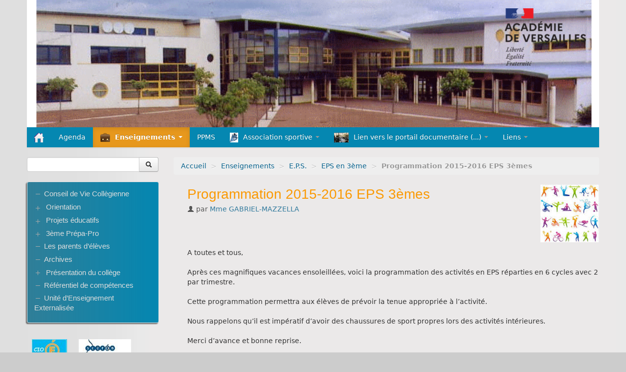

--- FILE ---
content_type: text/html; charset=utf-8
request_url: https://clg-amandiers-carrieres.ac-versailles.fr/spip.php?article1130
body_size: 10185
content:
<!DOCTYPE HTML>
<!--[if lt IE 7 ]> <html class="page_article ltr fr no-js ie ie6 lte9 lte8 lte7" xmlns="http://www.w3.org/1999/xhtml" xml:lang="fr" lang="fr" dir="ltr"> <![endif]-->
<!--[if IE 7 ]>    <html class="page_article ltr fr no-js ie ie7 lte9 lte8 lte7" xmlns="http://www.w3.org/1999/xhtml" xml:lang="fr" lang="fr" dir="ltr"> <![endif]-->
<!--[if IE 8 ]>    <html class="page_article ltr fr no-js ie ie8 lte9 lte8" xmlns="http://www.w3.org/1999/xhtml" xml:lang="fr" lang="fr" dir="ltr"> <![endif]-->
<!--[if IE 9 ]>    <html class="page_article ltr fr no-js ie ie9 lte9" xmlns="http://www.w3.org/1999/xhtml" xml:lang="fr" lang="fr" dir="ltr"> <![endif]-->
<!--[if (gt IE 9)|!(IE)]><!-->
<html class="page_article ltr fr no-js" xmlns="http://www.w3.org/1999/xhtml" xml:lang="fr" lang="fr" dir="ltr">
<!--<![endif]-->
	<head>
		<script type='text/javascript'>/*<![CDATA[*/(function(H){H.className=H.className.replace(/\bno-js\b/,'js')})(document.documentElement);/*]]>*/</script>
		
		<meta http-equiv="Content-Type" content="text/html; charset=utf-8" />

		<title>Programmation 2015-2016 EPS 3èmes - Collège Les Amandiers</title>
<meta name="description" content=" A toutes et tous, Apr&#232;s ces magnifiques vacances ensoleill&#233;es, voici la programmation des activit&#233;s en EPS r&#233;parties en 6 cycles avec 2 par (...) " />
<link rel="canonical" href="https://clg-amandiers-carrieres.ac-versailles.fr/spip.php?article1130" />


<link rel="icon" type="image/x-icon" href="https://clg-amandiers-carrieres.ac-versailles.fr/plugins/scolaspip/favicon.ico" />
<link rel="shortcut icon" type="image/x-icon" href="https://clg-amandiers-carrieres.ac-versailles.fr/plugins/scolaspip/favicon.ico" /><meta http-equiv="Content-Type" content="text/html; charset=utf-8" />


<meta name="generator" content="SPIP 4.1.18" />


<link rel="alternate" type="application/rss+xml" title="Syndiquer tout le site" href="spip.php?page=backend" />
<meta name="viewport" content="width=device-width, initial-scale=1.0">

<link rel="stylesheet" href="squelettes-dist/css/font.css?1724149392" type="text/css" />
<link rel="stylesheet" href="local/cache-less/bootstrap-cssify-513a809.css?1767461326" type="text/css" />
<link rel="stylesheet" href="local/cache-less/responsive-cssify-1dddd00.css?1767461326" type="text/css" />
<link rel="stylesheet" href="plugins/zcore/css/box.css?1767451899" type="text/css" />
<link rel="stylesheet" href="plugins/zcore/css/box_skins.css?1767451899" type="text/css" />

<link rel="stylesheet" href="plugins/bootstrap/bootstrap2spip/css/spip.css?1767451898" type="text/css" />
<link rel="stylesheet" href="local/cache-less/spip.comment-cssify-edd8678.css?1767461326" type="text/css" />
<link rel="stylesheet" href="local/cache-less/spip.list-cssify-b9b9d31.css?1767461326" type="text/css" />
<link rel="stylesheet" href="plugins/spipr_dist/css/spip.petition.css?1767451899" type="text/css" />



<script type='text/javascript'>var var_zajax_content='content';</script><script type="text/javascript">/* <![CDATA[ */
var mediabox_settings={"auto_detect":true,"ns":"box","tt_img":true,"sel_g":"#documents_portfolio a[type='image\/jpeg'],#documents_portfolio a[type='image\/png'],#documents_portfolio a[type='image\/gif']","sel_c":".mediabox","str_ssStart":"Diaporama","str_ssStop":"Arr\u00eater","str_cur":"{current}\/{total}","str_prev":"Pr\u00e9c\u00e9dent","str_next":"Suivant","str_close":"Fermer","str_loading":"Chargement\u2026","str_petc":"Taper \u2019Echap\u2019 pour fermer","str_dialTitDef":"Boite de dialogue","str_dialTitMed":"Affichage d\u2019un media","splash_url":"","lity":{"skin":"_simple-dark","maxWidth":"90%","maxHeight":"90%","minWidth":"400px","minHeight":"","slideshow_speed":"2500","opacite":"0.9","defaultCaptionState":"expanded"}};
/* ]]> */</script>
<!-- insert_head_css -->
<link rel="stylesheet" href="plugins-dist/mediabox/lib/lity/lity.css?1724149388" type="text/css" media="all" />
<link rel="stylesheet" href="plugins-dist/mediabox/lity/css/lity.mediabox.css?1724149388" type="text/css" media="all" />
<link rel="stylesheet" href="plugins-dist/mediabox/lity/skins/_simple-dark/lity.css?1724149388" type="text/css" media="all" /><link rel='stylesheet' type='text/css' media='all' href='plugins-dist/porte_plume/css/barre_outils.css?1724149390' />
<link rel='stylesheet' type='text/css' media='all' href='local/cache-css/cssdyn-css_barre_outils_icones_css-085d7dc7.css?1685543181' />

<link rel="stylesheet" type="text/css" href="plugins/sjcycle/css/sjcycle.css?1767451899" media="all" />
<link rel="stylesheet" type="text/css" href="plugins/oembed/css/oembed.css?1767451899" />


<link rel="stylesheet" href="local/cache-less/spipr_dist-cssify-583f5e2.css?1767461326" type="text/css" />

<link rel="stylesheet" href="local/cache-less/base_scolaspip-cssify-add8529.css?1767461326" type="text/css" />

 
<link rel="stylesheet" href="local/cache-less/scolaspip-cssify-56a9ced.css?1767461326" type="text/css" />
 
<link rel="stylesheet" href="local/cache-css/cssdyn-css_couleurs_css-c93349d9.css?1685543181" type="text/css" />


<link rel="stylesheet" href="plugins/zcore/css/theme.css?1767451899" type="text/css" />












<script src="prive/javascript/jquery.js?1724149386" type="text/javascript"></script>

<script src="prive/javascript/jquery.form.js?1724149386" type="text/javascript"></script>

<script src="prive/javascript/jquery.autosave.js?1724149386" type="text/javascript"></script>

<script src="prive/javascript/jquery.placeholder-label.js?1724149386" type="text/javascript"></script>

<script src="prive/javascript/ajaxCallback.js?1724149386" type="text/javascript"></script>

<script src="prive/javascript/js.cookie.js?1724149386" type="text/javascript"></script>
<!-- insert_head -->
<script src="plugins-dist/mediabox/lib/lity/lity.js?1724149388" type="text/javascript"></script>
<script src="plugins-dist/mediabox/lity/js/lity.mediabox.js?1724149388" type="text/javascript"></script>
<script src="plugins-dist/mediabox/javascript/spip.mediabox.js?1724149388" type="text/javascript"></script><script type='text/javascript' src='plugins-dist/porte_plume/javascript/jquery.markitup_pour_spip.js?1724149390'></script>
<script type='text/javascript' src='plugins-dist/porte_plume/javascript/jquery.previsu_spip.js?1724149390'></script>
<script type='text/javascript' src='local/cache-js/jsdyn-javascript_porte_plume_start_js-06864e07.js?1685543181'></script>

<script src="plugins/sjcycle/lib/cycle2/jquery.cycle2.js?1767451899" type="text/javascript"></script>
<script src="plugins/sjcycle/lib/cycle2/jquery.cycle2.flip.js?1767451899" type="text/javascript"></script>
<script src="plugins/sjcycle/lib/cycle2/jquery.cycle2.carousel.js?1767451899" type="text/javascript"></script>
<script src="plugins/sjcycle/lib/cycle2/jquery.cycle2.scrollVert.js?1767451899" type="text/javascript"></script>
<script src="plugins/sjcycle/lib/cycle2/jquery.cycle2.shuffle.js?1767451899" type="text/javascript"></script>
<script src="plugins/sjcycle/lib/cycle2/jquery.cycle2.tile.js?1767451899" type="text/javascript"></script><link rel="alternate" type="application/json+oembed" href="https://clg-amandiers-carrieres.ac-versailles.fr/oembed.api/?format=json&amp;url=https%3A%2F%2Fclg-amandiers-carrieres.ac-versailles.fr%2Fspip.php%3Farticle1130" />
<script type="text/javascript" src="plugins/bootstrap/bootstrap/js/bootstrap-collapse.js"></script>
<script type="text/javascript" src="plugins/bootstrap/bootstrap/js/bootstrap-dropdown.js"></script>
<script type="text/javascript" src="plugins/bootstrap/bootstrap/js/bootstrap-carousel.js"></script>
<script type="text/javascript" src="plugins/bootstrap/bootstrap/js/bootstrap-transition.js"></script>
<script type="text/javascript" src="plugins/bootstrap/bootstrap/js/bootstrap-tab.js"></script>

<script type="text/javascript" src="local/cache-js/jsdyn-js_scolaspip_js-a8f89736.js?1685543181"></script>	</head>
	<body>
<div class="page container">
	<div class="header" id="header">
		<div class="container">
			<div class="row">
<header class="accueil clearfix span12">
<div class="bandeau_image"><a href="http://clg-amandiers-carrieres.ac-versailles.fr"><img
	src="IMG/logo/siteon0.png?1551097552"
	class="spip_logo" width='100%' height='100%' alt='Coll&#232;ge Les Amandiers' title='Coll&#232;ge Les Amandiers' /></a></div>
		
	

<div class="logo-institution">
	<a class="spip_out" href="http://www.ac-versailles.fr" title="Lien externe &mdash; Site de l'académie de Versailles"><img src='plugins/scolaspip/img/logo_academie.png?1767451899' alt='Site de l&#039;acad&#233;mie de Versailles' width='200' height='141' /></a>
</div>
</header>
</div>		</div>
	</div>
		
	<div class="navbar navbar-inverse " id="nav">
		<div class="container">
			<div class="menu menu-container navbar-inner  navbar-inverse navbar-static-top ">
	<a class="btn btn-navbar" data-toggle="collapse" data-target=".nav-collapse-main"><span class="icon-bar"></span><span class="icon-bar"></span><span class="icon-bar"></span></a>
<div class="nav-collapse nav-collapse-main collapse"><ul class="menu-items menu-liste nav span12 nav navbar-nav">
		<li class="item menu-entree "><a href="http://clg-amandiers-carrieres.ac-versailles.fr/" ><img src='plugins/scolaspip/img/picto-home.png?1767451899' alt='Accueil' width='20' height='20' /> </a></li>		
		 <li class="item menu-entree  btagenda "><a href="spip.php?page=agenda&amp;date_debut=2026-01-01" title="Agenda complet">Agenda</a></li>

		
		
		<li class="item menu-entree dropdown  on active">
			<a href="#"  class="dropdown-toggle" data-toggle="dropdown" role="button" ><img
	src="local/cache-vignettes/L20xH20/rubon19-74b87.png?1685543181" class='spip_logo' width='20' height='20'
	alt="" />Enseignements <b class="caret"></b></a>
			<ul class="dropdown-menu" role="menu"	>
				<li class="item menu-entree on active "><a href="spip.php?rubrique19" >Enseignements</a></li>
				<li class="divider"></li>
				
				<li class="item menu-entree">
					<a href="spip.php?rubrique120"><img
	src="local/cache-vignettes/L30xH11/rubon120-c8bc9.jpg?1685543181" class='spip_logo' width='30' height='11'
	alt="" />Technologie</a>
					
					<ul>
						
						<li class="item menu-entree"><a href="spip.php?rubrique122"><img
	src="local/cache-vignettes/L30xH11/rubon120-c8bc9.jpg?1685543181" class='spip_logo' width='30' height='11'
	alt="" />5ème</a>
						
					<ul>
						
						<li class="item menu-entree"><a href="spip.php?rubrique143"><img
	src="local/cache-vignettes/L30xH11/rubon120-c8bc9.jpg?1685543181" class='spip_logo' width='30' height='11'
	alt="" />S01- quelles sont les particularités dans&nbsp;(...)</a>
						
						</li>
						
						<li class="item menu-entree"><a href="spip.php?rubrique144"><img
	src="local/cache-vignettes/L30xH11/rubon120-c8bc9.jpg?1685543181" class='spip_logo' width='30' height='11'
	alt="" />S02 -</a>
						
						</li>
						
						<li class="item menu-entree"><a href="spip.php?rubrique151"><img
	src="local/cache-vignettes/L30xH11/rubon120-c8bc9.jpg?1685543181" class='spip_logo' width='30' height='11'
	alt="" />S03 : Pourquoi un ouvrage ne s’effondre-t-il&nbsp;(...)</a>
						
					<ul>
						
						<li class="item menu-entree"><a href="spip.php?rubrique157" title="Dossier de presse et fichier RDM6"><img
	src="local/cache-vignettes/L30xH11/rubon120-c8bc9.jpg?1685543181" class='spip_logo' width='30' height='11'
	alt="" />Ressource Activité 1</a>
						
						</li>
						
					</ul>
					
						</li>
						
						<li class="item menu-entree"><a href="spip.php?rubrique164"><img
	src="local/cache-vignettes/L30xH11/rubon120-c8bc9.jpg?1685543181" class='spip_logo' width='30' height='11'
	alt="" />S04 : Comment franchir un obstacle ?</a>
						
					<ul>
						
						<li class="item menu-entree"><a href="spip.php?rubrique165" title="Quel est le problème posé ? Quelles sont les contraintes à observer ?"><img
	src="local/cache-vignettes/L30xH11/rubon120-c8bc9.jpg?1685543181" class='spip_logo' width='30' height='11'
	alt="" />Activité 1 : Analyse de la problématique et des&nbsp;(...)</a>
						
						</li>
						
						<li class="item menu-entree"><a href="spip.php?rubrique166"><img
	src="local/cache-vignettes/L30xH11/rubon120-c8bc9.jpg?1685543181" class='spip_logo' width='30' height='11'
	alt="" />Activité 2 : cahier des charges et recherche&nbsp;(...)</a>
						
						</li>
						
						<li class="item menu-entree"><a href="spip.php?rubrique167"><img
	src="local/cache-vignettes/L30xH11/rubon120-c8bc9.jpg?1685543181" class='spip_logo' width='30' height='11'
	alt="" />Activité 3 : dessiner ses solutions techniques</a>
						
						</li>
						
					</ul>
					
						</li>
						
						<li class="item menu-entree"><a href="spip.php?rubrique172" title="Comment aménager au mieux une habitation en fonction des contraintes d&#039;une&nbsp;(...)"><img
	src="local/cache-vignettes/L30xH11/rubon120-c8bc9.jpg?1685543181" class='spip_logo' width='30' height='11'
	alt="" />S05 : comment une habitation est-elle agencée&nbsp;(...)</a>
						
						</li>
						
						<li class="item menu-entree"><a href="spip.php?rubrique123" title="Les élèves ont réalisés des annonces afin de vendre leurs maisons virtuelles créées sous SWEETHOME&nbsp;(...)"><img
	src="local/cache-vignettes/L30xH11/rubon120-c8bc9.jpg?1685543181" class='spip_logo' width='30' height='11'
	alt="" />TECHNO : Annonces—> ventes maisons virtuelles&nbsp;(...)</a>
						
						</li>
						
					</ul>
					
						</li>
						
						<li class="item menu-entree"><a href="spip.php?rubrique131"><img
	src="local/cache-vignettes/L30xH11/rubon120-c8bc9.jpg?1685543181" class='spip_logo' width='30' height='11'
	alt="" />M.Dugast</a>
						
						</li>
						
						<li class="item menu-entree"><a href="spip.php?rubrique189"><img
	src="local/cache-vignettes/L30xH11/rubon120-c8bc9.jpg?1685543181" class='spip_logo' width='30' height='11'
	alt="" />LOGICIELS</a>
						
						</li>
						
						<li class="item menu-entree"><a href="spip.php?rubrique152"><img
	src="local/cache-vignettes/L30xH11/rubon120-c8bc9.jpg?1685543181" class='spip_logo' width='30' height='11'
	alt="" />les métiers en vidéo</a>
						
						</li>
						
					</ul>
					
				</li>
				
				<li class="item menu-entree">
					<a href="spip.php?rubrique78"><img
	src="local/cache-vignettes/L19xH20/2000px-d-a-ch.svg-c6fdc.png?1744620713" class='spip_logo' width='19' height='20'
	alt="" />Allemand</a>
					
					<ul>
						
						<li class="item menu-entree"><a href="spip.php?rubrique390"><img
	src="local/cache-vignettes/L15xH20/2fb9e38f9145139fe7c3a75c180a58f8-b9ebe.jpg?1744621484" class='spip_logo' width='15' height='20'
	alt="" />3ème LVA</a>
						
						</li>
						
						<li class="item menu-entree"><a href="spip.php?rubrique391"><img
	src="local/cache-vignettes/L28xH20/1681695268521-b51fb.png?1744621484" class='spip_logo' width='28' height='20'
	alt="" />3ème LVB</a>
						
						</li>
						
						<li class="item menu-entree"><a href="spip.php?rubrique387"><img
	src="local/cache-vignettes/L30xH17/parler-allemand-582-x-30657-7c955.jpg?1744618824" class='spip_logo' width='30' height='17'
	alt="" />4ème LVA</a>
						
						</li>
						
						<li class="item menu-entree"><a href="spip.php?rubrique389"><img
	src="local/cache-vignettes/L19xH20/stock-vector-doodles-and-lettering-deutsch-der-die-das-er-sie-es-ich-haben-zeiten-sein-zukunft-1276147624-0cd20.jpg?1744621484" class='spip_logo' width='19' height='20'
	alt="" />4ème LVB</a>
						
						</li>
						
						<li class="item menu-entree"><a href="spip.php?rubrique388"><img
	src="local/cache-vignettes/L30xH17/0100588806645-web-tete-da012.jpg?1744619154" class='spip_logo' width='30' height='17'
	alt="" />5ème LVA</a>
						
						</li>
						
						<li class="item menu-entree"><a href="spip.php?rubrique386"><img
	src="local/cache-vignettes/L30xH17/13263-1540984672-shutterstock-332508059-1-1f4e1.jpg?1744617463" class='spip_logo' width='30' height='17'
	alt="" />5ème LVB</a>
						
						</li>
						
						<li class="item menu-entree"><a href="spip.php?rubrique293"><img
	src="local/cache-vignettes/L30xH17/arton509-3ed2a.jpg?1744615458" class='spip_logo' width='30' height='17'
	alt="" />6ème LVA</a>
						
						</li>
						
					</ul>
					
				</li>
				
				<li class="item menu-entree">
					<a href="spip.php?rubrique94"><img
	src="local/cache-vignettes/L20xH20/rubon19-74b87.png?1685543181" class='spip_logo' width='20' height='20'
	alt="" />Anglais</a>
					
					<ul>
						
						<li class="item menu-entree"><a href="spip.php?rubrique105"><img
	src="local/cache-vignettes/L20xH20/rubon19-74b87.png?1685543181" class='spip_logo' width='20' height='20'
	alt="" />classe de 3ième</a>
						
						</li>
						
						<li class="item menu-entree"><a href="spip.php?rubrique314"><img
	src="local/cache-vignettes/L20xH20/rubon19-74b87.png?1685543181" class='spip_logo' width='20' height='20'
	alt="" />Classe de cinquième</a>
						
						</li>
						
						<li class="item menu-entree"><a href="spip.php?rubrique321"><img
	src="local/cache-vignettes/L20xH20/rubon19-74b87.png?1685543181" class='spip_logo' width='20' height='20'
	alt="" />Mme DE CASO</a>
						
						</li>
						
						<li class="item menu-entree"><a href="spip.php?rubrique203"><img
	src="local/cache-vignettes/L20xH20/rubon19-74b87.png?1685543181" class='spip_logo' width='20' height='20'
	alt="" />Ms Lardenois</a>
						
					<ul>
						
						<li class="item menu-entree"><a href="spip.php?rubrique205"><img
	src="local/cache-vignettes/L20xH20/rubon19-74b87.png?1685543181" class='spip_logo' width='20' height='20'
	alt="" />3e</a>
						
						</li>
						
						<li class="item menu-entree"><a href="spip.php?rubrique226"><img
	src="local/cache-vignettes/L20xH20/rubon19-74b87.png?1685543181" class='spip_logo' width='20' height='20'
	alt="" />5e</a>
						
					<ul>
						
						<li class="item menu-entree"><a href="spip.php?rubrique227"><img
	src="local/cache-vignettes/L15xH20/rubon227-381e6.jpg?1685543181" class='spip_logo' width='15' height='20'
	alt="" />Quizz de personnalité</a>
						
						</li>
						
					</ul>
					
						</li>
						
						<li class="item menu-entree"><a href="spip.php?rubrique287"><img
	src="local/cache-vignettes/L20xH20/rubon19-74b87.png?1685543181" class='spip_logo' width='20' height='20'
	alt="" />6e</a>
						
						</li>
						
					</ul>
					
						</li>
						
					</ul>
					
				</li>
				
				<li class="item menu-entree">
					<a href="spip.php?rubrique229"><img
	src="local/cache-vignettes/L27xH20/rubon229-e634a.jpg?1685543181" class='spip_logo' width='27' height='20'
	alt="" />Arts Plastiques</a>
					
				</li>
				
				<li class="item menu-entree on active">
					<a href="spip.php?rubrique39"><img
	src="local/cache-vignettes/L30xH9/rubon39-37d36.jpg?1685543181" class='spip_logo' width='30' height='9'
	alt="" />E.P.S.</a>
					
					<ul>
						
						<li class="item menu-entree"><a href="spip.php?rubrique297"><img
	src="local/cache-vignettes/L30xH9/rubon39-37d36.jpg?1685543181" class='spip_logo' width='30' height='9'
	alt="" />Généralités</a>
						
						</li>
						
						<li class="item menu-entree"><a href="spip.php?rubrique298"><img
	src="local/cache-vignettes/L30xH9/rubon39-37d36.jpg?1685543181" class='spip_logo' width='30' height='9'
	alt="" />EPS en 6ème</a>
						
					<ul>
						
						<li class="item menu-entree"><a href="spip.php?rubrique362"><img
	src="local/cache-vignettes/L28xH20/rubon362-27a61.jpg?1685543181" class='spip_logo' width='28' height='20'
	alt="" />EPS / H Géo : C.Orientation à  St Germain en&nbsp;(...)</a>
						
						</li>
						
						<li class="item menu-entree"><a href="spip.php?rubrique361"><img
	src="local/cache-vignettes/L30xH13/rubon361-a8260.jpg?1685543181" class='spip_logo' width='30' height='13'
	alt="" />NATATION en 6ème - première année</a>
						
						</li>
						
					</ul>
					
						</li>
						
						<li class="item menu-entree"><a href="spip.php?rubrique299"><img
	src="local/cache-vignettes/L30xH9/rubon39-37d36.jpg?1685543181" class='spip_logo' width='30' height='9'
	alt="" />EPS en 5ème</a>
						
						</li>
						
						<li class="item menu-entree"><a href="spip.php?rubrique300"><img
	src="local/cache-vignettes/L30xH9/rubon39-37d36.jpg?1685543181" class='spip_logo' width='30' height='9'
	alt="" />EPS en 4ème</a>
						
					<ul>
						
						<li class="item menu-entree"><a href="spip.php?rubrique279"><img
	src="local/cache-vignettes/L30xH9/rubon39-37d36.jpg?1685543181" class='spip_logo' width='30' height='9'
	alt="" />4ème cycle danse</a>
						
						</li>
						
						<li class="item menu-entree"><a href="spip.php?rubrique352"><img
	src="local/cache-vignettes/L30xH9/rubon39-37d36.jpg?1685543181" class='spip_logo' width='30' height='9'
	alt="" />Jeux Olympiques des 4èmes " la tête et les&nbsp;(...)</a>
						
						</li>
						
					</ul>
					
						</li>
						
						<li class="item menu-entree on active"><a href="spip.php?rubrique301"><img
	src="local/cache-vignettes/L30xH9/rubon39-37d36.jpg?1685543181" class='spip_logo' width='30' height='9'
	alt="" />EPS en 3ème</a>
						
						</li>
						
						<li class="item menu-entree"><a href="spip.php?rubrique358"><img
	src="local/cache-vignettes/L30xH9/rubon39-37d36.jpg?1685543181" class='spip_logo' width='30' height='9'
	alt="" />6 - ARCHIVES EPS</a>
						
					<ul>
						
						<li class="item menu-entree"><a href="spip.php?rubrique360"><img
	src="local/cache-vignettes/L30xH9/rubon39-37d36.jpg?1685543181" class='spip_logo' width='30' height='9'
	alt="" />2016 et Avant</a>
						
						</li>
						
						<li class="item menu-entree"><a href="spip.php?rubrique359"><img
	src="local/cache-vignettes/L30xH9/rubon39-37d36.jpg?1685543181" class='spip_logo' width='30' height='9'
	alt="" />2017-2018</a>
						
						</li>
						
					</ul>
					
						</li>
						
						<li class="item menu-entree"><a href="spip.php?rubrique374"><img
	src="local/cache-vignettes/L25xH20/rubon374-73b5f.jpg?1685543181" class='spip_logo' width='25' height='20'
	alt="" />Séjour Découverte Montagne 6C et 5A</a>
						
						</li>
						
						<li class="item menu-entree"><a href="spip.php?rubrique343"><img
	src="local/cache-vignettes/L20xH20/rubon343-8f219.png?1685543181" class='spip_logo' width='20' height='20'
	alt="" />ULTIMATE Liaison CM2-6èmes</a>
						
						</li>
						
					</ul>
					
				</li>
				
				<li class="item menu-entree">
					<a href="spip.php?rubrique354"><img
	src="local/cache-vignettes/L20xH20/rubon354-09661.jpg?1685543181" class='spip_logo' width='20' height='20'
	alt="" />EDUCATION AUX MEDIAS</a>
					
				</li>
				
				<li class="item menu-entree">
					<a href="spip.php?rubrique47"><img
	src="local/cache-vignettes/L20xH20/rubon19-74b87.png?1685543181" class='spip_logo' width='20' height='20'
	alt="" />Éducation civique</a>
					
				</li>
				
				<li class="item menu-entree">
					<a href="spip.php?rubrique230"><img
	src="local/cache-vignettes/L15xH20/rubon230-a5762.jpg?1685543181" class='spip_logo' width='15' height='20'
	alt="" />Education Musicale</a>
					
				</li>
				
				<li class="item menu-entree">
					<a href="spip.php?rubrique318"><img
	src="local/cache-vignettes/L29xH20/rubon318-1267b.png?1685543181" class='spip_logo' width='29' height='20'
	alt="" />ESPAGNOL</a>
					
				</li>
				
				<li class="item menu-entree">
					<a href="spip.php?rubrique112"><img
	src="local/cache-vignettes/L20xH20/rubon112-3eb09.png?1685543181" class='spip_logo' width='20' height='20'
	alt="" />HISTOIRE DES ARTS 3°</a>
					
				</li>
				
				<li class="item menu-entree">
					<a href="spip.php?rubrique46"><img
	src="local/cache-vignettes/L20xH20/rubon46-87618.png?1685543181" class='spip_logo' width='20' height='20'
	alt="" />Histoire-Géographie</a>
					
					<ul>
						
						<li class="item menu-entree"><a href="spip.php?rubrique231"><img
	src="local/cache-vignettes/L21xH20/rubon231-33cfd.png?1685543181" class='spip_logo' width='21' height='20'
	alt="" />3ème</a>
						
					<ul>
						
						<li class="item menu-entree"><a href="spip.php?rubrique294"><img
	src="local/cache-vignettes/L28xH20/rubon294-3f4b4.png?1685543181" class='spip_logo' width='28' height='20'
	alt="" />EDUCATION CIVIQUE</a>
						
						</li>
						
						<li class="item menu-entree"><a href="spip.php?rubrique276"><img
	src="local/cache-vignettes/L20xH20/rubon276-bcca5.png?1685543181" class='spip_logo' width='20' height='20'
	alt="" />GEOGRAPHIE 3ème</a>
						
						</li>
						
						<li class="item menu-entree"><a href="spip.php?rubrique275"><img
	src="local/cache-vignettes/L22xH20/rubon275-672de.png?1685543181" class='spip_logo' width='22' height='20'
	alt="" />HISTOIRE 3ème</a>
						
						</li>
						
						<li class="item menu-entree"><a href="spip.php?rubrique344"><img
	src="local/cache-vignettes/L30xH20/rubon344-c229b.png?1685543181" class='spip_logo' width='30' height='20'
	alt="" />projet cinéma/anglais/histoire</a>
						
						</li>
						
						<li class="item menu-entree"><a href="spip.php?rubrique351"><img
	src="local/cache-vignettes/L21xH20/rubon351-5644c.jpg?1685543181" class='spip_logo' width='21' height='20'
	alt="" />STAGE / BREVET / ORIENTATION</a>
						
						</li>
						
					</ul>
					
						</li>
						
						<li class="item menu-entree"><a href="spip.php?rubrique211"><img
	src="local/cache-vignettes/L20xH20/rubon211-7a2b0.png?1685543181" class='spip_logo' width='20' height='20'
	alt="" />5ème</a>
						
					<ul>
						
						<li class="item menu-entree"><a href="spip.php?rubrique339"><img
	src="local/cache-vignettes/L24xH20/rubon339-31b09.jpg?1685543181" class='spip_logo' width='24' height='20'
	alt="" />EMC : enseignement moral et civique</a>
						
						</li>
						
						<li class="item menu-entree"><a href="spip.php?rubrique249"><img
	src="local/cache-vignettes/L23xH20/rubon249-a7b16.png?1685543181" class='spip_logo' width='23' height='20'
	alt="" />GEOGRAPHIE 5ème</a>
						
						</li>
						
						<li class="item menu-entree"><a href="spip.php?rubrique267"><img
	src="local/cache-vignettes/L29xH20/rubon267-06bf5.png?1685543181" class='spip_logo' width='29' height='20'
	alt="" />HISTOIRE 5ème</a>
						
						</li>
						
						<li class="item menu-entree"><a href="spip.php?rubrique364"><img
	src="local/cache-vignettes/L26xH20/rubon364-a005c.png?1685543181" class='spip_logo' width='26' height='20'
	alt="" />REVISER LES ACQUIS de 6ème en Histoire et en&nbsp;(...)</a>
						
						</li>
						
						<li class="item menu-entree"><a href="spip.php?rubrique272"><img
	src="local/cache-vignettes/L22xH20/rubon272-618df.png?1685543181" class='spip_logo' width='22' height='20'
	alt="" />SE DOCUMENTER ET...JOUER !</a>
						
						</li>
						
					</ul>
					
						</li>
						
						<li class="item menu-entree"><a href="spip.php?rubrique317"><img
	src="local/cache-vignettes/L27xH20/rubon317-e80e3.png?1685543181" class='spip_logo' width='27' height='20'
	alt="" />LES REPERES DE BASE chonologiques et spatiaux</a>
						
						</li>
						
					</ul>
					
				</li>
				
				<li class="item menu-entree">
					<a href="spip.php?rubrique61"><img
	src="local/cache-vignettes/L20xH20/rubon19-74b87.png?1685543181" class='spip_logo' width='20' height='20'
	alt="" />Langues anciennes</a>
					
				</li>
				
				<li class="item menu-entree">
					<a href="spip.php?rubrique29"><img
	src="local/cache-vignettes/L20xH20/rubon19-74b87.png?1685543181" class='spip_logo' width='20' height='20'
	alt="" />Mathématiques</a>
					
					<ul>
						
						<li class="item menu-entree"><a href="spip.php?rubrique225"><img
	src="local/cache-vignettes/L20xH20/rubon225-fd803.png?1685543181" class='spip_logo' width='20' height='20'
	alt="" />Soutien, méthodologie et activités Mathématiques</a>
						
						</li>
						
						<li class="item menu-entree"><a href="spip.php?rubrique44"><img
	src="local/cache-vignettes/L30xH20/rubon44-b39af.jpg?1685543181" class='spip_logo' width='30' height='20'
	alt="" />Concours</a>
						
						</li>
						
						<li class="item menu-entree"><a href="spip.php?rubrique222"><img
	src="local/cache-vignettes/L11xH20/rubon222-6d5e6.jpg?1685543181" class='spip_logo' width='11' height='20'
	alt="" />Logiciels utiles aux mathématiques</a>
						
						</li>
						
						<li class="item menu-entree"><a href="spip.php?rubrique224"><img
	src="local/cache-vignettes/L30xH20/rubon224-b537b.jpg?1685543181" class='spip_logo' width='30' height='20'
	alt="" />Mathématiques et orientation</a>
						
						</li>
						
						<li class="item menu-entree"><a href="spip.php?rubrique335"><img
	src="local/cache-vignettes/L20xH20/rubon19-74b87.png?1685543181" class='spip_logo' width='20' height='20'
	alt="" />Math Tube</a>
						
						</li>
						
						<li class="item menu-entree"><a href="spip.php?rubrique265"><img
	src="local/cache-vignettes/L20xH20/rubon265-dca9c.jpg?1685543181" class='spip_logo' width='20' height='20'
	alt="" />Cours de Mme Carbone</a>
						
						</li>
						
						<li class="item menu-entree"><a href="spip.php?rubrique274"><img
	src="local/cache-vignettes/L20xH20/rubon19-74b87.png?1685543181" class='spip_logo' width='20' height='20'
	alt="" />Mme Durst.</a>
						
						</li>
						
					</ul>
					
				</li>
				
				<li class="item menu-entree">
					<a href="spip.php?rubrique283"><img
	src="local/cache-vignettes/L25xH20/rubon283-a2cdf.jpg?1685543181" class='spip_logo' width='25' height='20'
	alt="" />Science de la Vie et de la Terre</a>
					
				</li>
				
				<li class="item menu-entree">
					<a href="spip.php?rubrique115"><img
	src="local/cache-vignettes/L16xH20/rubon115-6a52d.png?1685543181" class='spip_logo' width='16' height='20'
	alt="" />Sciences Physiques</a>
					
					<ul>
						
						<li class="item menu-entree"><a href="spip.php?rubrique119"><img
	src="local/cache-vignettes/L16xH20/rubon115-6a52d.png?1685543181" class='spip_logo' width='16' height='20'
	alt="" />3ème</a>
						
						</li>
						
						<li class="item menu-entree"><a href="spip.php?rubrique240"><img
	src="local/cache-vignettes/L16xH20/rubon115-6a52d.png?1685543181" class='spip_logo' width='16' height='20'
	alt="" />4ème</a>
						
						</li>
						
						<li class="item menu-entree"><a href="spip.php?rubrique239"><img
	src="local/cache-vignettes/L16xH20/rubon115-6a52d.png?1685543181" class='spip_logo' width='16' height='20'
	alt="" />5ème</a>
						
						</li>
						
						<li class="item menu-entree"><a href="spip.php?rubrique285"><img
	src="local/cache-vignettes/L16xH20/rubon115-6a52d.png?1685543181" class='spip_logo' width='16' height='20'
	alt="" />Club Sciences</a>
						
						</li>
						
						<li class="item menu-entree"><a href="spip.php?rubrique342"><img
	src="local/cache-vignettes/L16xH20/rubon115-6a52d.png?1685543181" class='spip_logo' width='16' height='20'
	alt="" />Fiches récapitulatives du cycle 4 pour le&nbsp;(...)</a>
						
						</li>
						
						<li class="item menu-entree"><a href="spip.php?rubrique247"><img
	src="local/cache-vignettes/L20xH20/rubon247-95efe.jpg?1685543181" class='spip_logo' width='20' height='20'
	alt="" />Liens pour s’exercer</a>
						
						</li>
						
					</ul>
					
				</li>
				
			</ul>
		</li>
		
        
		
		<li class="item item-309 menu-entree">
			<a href="spip.php?rubrique309" >PPMS</a>
		</li>
		
        
		
		<li class="item menu-entree dropdown ">
			<a href="#"  class="dropdown-toggle" data-toggle="dropdown" role="button" ><img
	src="local/cache-vignettes/L17xH20/rubon11-6f0ec.jpg?1685543182" class='spip_logo' width='17' height='20'
	alt="" />Association sportive <b class="caret"></b></a>
			<ul class="dropdown-menu" role="menu"	>
				<li class="item menu-entree "><a href="spip.php?rubrique11" >Association sportive</a></li>
				<li class="divider"></li>
				
				<li class="item menu-entree">
					<a href="spip.php?rubrique54"><img
	src="local/cache-vignettes/L28xH20/rubon54-e4513.jpg?1685543181" class='spip_logo' width='28' height='20'
	alt="" />01- BADMINTON</a>
					
				</li>
				
				<li class="item menu-entree">
					<a href="spip.php?rubrique52"><img
	src="local/cache-vignettes/L19xH20/rubon52-41b10.jpg?1685543181" class='spip_logo' width='19' height='20'
	alt="" />02- HANDBALL</a>
					
					<ul>
						
						<li class="item menu-entree"><a href="spip.php?rubrique233"><img
	src="local/cache-vignettes/L19xH20/rubon233-5c34b.jpg?1685543181" class='spip_logo' width='19' height='20'
	alt="" />CALENDRIER / CONVOCATIONS</a>
						
						</li>
						
						<li class="item menu-entree"><a href="spip.php?rubrique234"><img
	src="local/cache-vignettes/L19xH20/rubon234-8c0ab.jpg?1685543181" class='spip_logo' width='19' height='20'
	alt="" />RESULTATS</a>
						
						</li>
						
						<li class="item menu-entree"><a href="spip.php?rubrique232"><img
	src="local/cache-vignettes/L15xH20/rubon232-761f7.jpg?1685543181" class='spip_logo' width='15' height='20'
	alt="" />JEUNES OFFICIELS</a>
						
						</li>
						
						<li class="item menu-entree"><a href="spip.php?rubrique235"><img
	src="local/cache-vignettes/L26xH20/rubon235-1e2fd.jpg?1685543181" class='spip_logo' width='26' height='20'
	alt="" />PHOTOS</a>
						
						</li>
						
					</ul>
					
				</li>
				
				<li class="item menu-entree">
					<a href="spip.php?rubrique329"><img
	src="local/cache-vignettes/L30xH20/rubon329-93e3b.jpg?1685543181" class='spip_logo' width='30' height='20'
	alt="" />03- RUGBY</a>
					
				</li>
				
				<li class="item menu-entree">
					<a href="spip.php?rubrique85"><img
	src="local/cache-vignettes/L27xH20/rubon85-7db53.jpg?1685543181" class='spip_logo' width='27' height='20'
	alt="" />04- TENNIS DE TABLE</a>
					
					<ul>
						
						<li class="item menu-entree"><a href="spip.php?rubrique261"><img
	src="local/cache-vignettes/L15xH20/rubon261-b951f.jpg?1685543181" class='spip_logo' width='15' height='20'
	alt="" />JEUNES OFFICIELS</a>
						
						</li>
						
					</ul>
					
				</li>
				
				<li class="item menu-entree">
					<a href="spip.php?rubrique296"><img
	src="local/cache-vignettes/L27xH20/rubon296-07585.jpg?1685543181" class='spip_logo' width='27' height='20'
	alt="" />05- VOLLEY BALL</a>
					
					<ul>
						
						<li class="item menu-entree"><a href="spip.php?rubrique302"><img
	src="local/cache-vignettes/L20xH20/rubon302-eea4b.jpg?1685543181" class='spip_logo' width='20' height='20'
	alt="" />Calendrier des compétition et évènements &amp;&nbsp;(...)</a>
						
						</li>
						
						<li class="item menu-entree"><a href="spip.php?rubrique303"><img
	src="local/cache-vignettes/L27xH20/rubon296-07585.jpg?1685543181" class='spip_logo' width='27' height='20'
	alt="" />Résultats et Qualifications</a>
						
						</li>
						
					</ul>
					
				</li>
				
				<li class="item menu-entree">
					<a href="spip.php?rubrique333"><img
	src="local/cache-vignettes/L30xH16/rubon333-8ec9b.jpg?1685543181" class='spip_logo' width='30' height='16'
	alt="" />07- CROSS DEPARTEMENTAL</a>
					
				</li>
				
				<li class="item menu-entree">
					<a href="spip.php?rubrique237"><img
	src="local/cache-vignettes/L30xH19/rubon237-49f52.jpg?1685543181" class='spip_logo' width='30' height='19'
	alt="" />09- Archives</a>
					
					<ul>
						
						<li class="item menu-entree"><a href="spip.php?rubrique244"><img
	src="local/cache-vignettes/L30xH19/rubon237-49f52.jpg?1685543181" class='spip_logo' width='30' height='19'
	alt="" />2011 / 2012</a>
						
						</li>
						
						<li class="item menu-entree"><a href="spip.php?rubrique245"><img
	src="local/cache-vignettes/L30xH19/rubon237-49f52.jpg?1685543181" class='spip_logo' width='30' height='19'
	alt="" />2012 / 2013</a>
						
						</li>
						
						<li class="item menu-entree"><a href="spip.php?rubrique327"><img
	src="local/cache-vignettes/L30xH19/rubon237-49f52.jpg?1685543181" class='spip_logo' width='30' height='19'
	alt="" />2013 -2014</a>
						
						</li>
						
						<li class="item menu-entree"><a href="spip.php?rubrique328"><img
	src="local/cache-vignettes/L30xH19/rubon237-49f52.jpg?1685543181" class='spip_logo' width='30' height='19'
	alt="" />2014-2015</a>
						
						</li>
						
						<li class="item menu-entree"><a href="spip.php?rubrique355"><img
	src="local/cache-vignettes/L30xH19/rubon237-49f52.jpg?1685543181" class='spip_logo' width='30' height='19'
	alt="" />2015-2016</a>
						
						</li>
						
						<li class="item menu-entree"><a href="spip.php?rubrique356"><img
	src="local/cache-vignettes/L30xH19/rubon237-49f52.jpg?1685543181" class='spip_logo' width='30' height='19'
	alt="" />2016-2017</a>
						
						</li>
						
						<li class="item menu-entree"><a href="spip.php?rubrique357"><img
	src="local/cache-vignettes/L30xH19/rubon237-49f52.jpg?1685543181" class='spip_logo' width='30' height='19'
	alt="" />2017-2018</a>
						
						</li>
						
						<li class="item menu-entree"><a href="spip.php?rubrique368"><img
	src="local/cache-vignettes/L30xH19/rubon237-49f52.jpg?1685543181" class='spip_logo' width='30' height='19'
	alt="" />2018-2019</a>
						
						</li>
						
						<li class="item menu-entree"><a href="spip.php?rubrique241"><img
	src="local/cache-vignettes/L30xH19/rubon237-49f52.jpg?1685543181" class='spip_logo' width='30' height='19'
	alt="" />Avant 2011</a>
						
					<ul>
						
						<li class="item menu-entree"><a href="spip.php?rubrique53"><img
	src="local/cache-vignettes/L20xH20/rubon53-83506.jpg?1685543182" class='spip_logo' width='20' height='20'
	alt="" />VOLLEY BALL</a>
						
						</li>
						
					</ul>
					
						</li>
						
					</ul>
					
				</li>
				
				<li class="item menu-entree">
					<a href="spip.php?rubrique50"><img
	src="local/cache-vignettes/L17xH20/rubon50-0a609.jpg?1685543182" class='spip_logo' width='17' height='20'
	alt="" />00- AS Généralités : inscriptions, règlements,&nbsp;(...)</a>
					
				</li>
				
			</ul>
		</li>
		
        
		
		<li class="item menu-entree dropdown ">
			<a href="#"  class="dropdown-toggle" data-toggle="dropdown" role="button" ><img
	src="local/cache-vignettes/L30xH20/rubon23-cad09.jpg?1685543182" class='spip_logo' width='30' height='20'
	alt="" />Lien vers le portail documentaire&nbsp;(...) <b class="caret"></b></a>
			<ul class="dropdown-menu" role="menu"	>
				<li class="item menu-entree "><a href="spip.php?rubrique23" >Lien vers le portail documentaire Esidoc </a></li>
				<li class="divider"></li>
				
				<li class="item menu-entree">
					<a href="spip.php?rubrique348"><img
	src="local/cache-vignettes/L30xH20/rubon23-cad09.jpg?1685543182" class='spip_logo' width='30' height='20'
	alt="" />Ateliers au CDI</a>
					
					<ul>
						
						<li class="item menu-entree"><a href="spip.php?rubrique384"><img
	src="local/cache-vignettes/L10xH20/rubon384-288ec.png?1685543182" class='spip_logo' width='10' height='20'
	alt="" />Atelier "je prépare mon orientation"</a>
						
						</li>
						
						<li class="item menu-entree"><a href="spip.php?rubrique376"><img
	src="local/cache-vignettes/L30xH17/rubon376-7e8f5.jpg?1685543182" class='spip_logo' width='30' height='17'
	alt="" />Club "raconte-moi une histoire !"</a>
						
						</li>
						
						<li class="item menu-entree"><a href="spip.php?rubrique385"><img
	src="local/cache-vignettes/L30xH20/rubon385-4a815.jpg?1685543182" class='spip_logo' width='30' height='20'
	alt="" />Club Presse</a>
						
						</li>
						
					</ul>
					
				</li>
				
			</ul>
		</li>
		
        

		

		<li class="item menu-entree dropdown ">
			<a href="spip.php?page=sites" title="Tous les sites sélectionnés" class="dropdown-toggle" data-toggle="dropdown" role="button" >Liens&nbsp;<b class="caret "></b></a>
			<ul class="dropdown-menu" role="menu"	>
				<li class="item menu-entree "><a href="spip.php?page=sites" >Tous les liens</a></li>
				
				<li class="divider"></li>
				
				<li  class="item menu-entree"><a href="https://0780033m.index-education.net/pronote/" title="Lien externe" class="spip_out"><img
	src="local/cache-vignettes/L25xH20/siteon31-004ff.png?1685543182" class='spip_logo' width='25' height='20'
	alt="" />Pronote parents</a></li>
			
				<li  class="item menu-entree"><a href="https://padlet.com/diana_carlier/cv7ecvqm7lbv" title="Lien externe - Padlet pour l&#039;enseignement du latin" class="spip_out"><img
	src="local/cache-vignettes/L30xH19/siteon48-3ec1d.jpg?1685543182" class='spip_logo' width='30' height='19'
	alt="" />Sic itur ad astra...</a></li>
			
				<li  class="item menu-entree"><a href="http://www.carrieres-sur-seine.fr/" title="Lien externe" class="spip_out"><img
	src="local/cache-vignettes/L16xH20/siteon9-ffc2d.png?1685543182" class='spip_logo' width='16' height='20'
	alt="" />Site de la ville de Carrières-Sur-Seine</a></li>
			
			
			</ul>
		</li>
		
		
	</ul></div>
</div>
		</div>
	</div>
		
	<div class="container ">
		<div class="row">
			<div class="content span9" id="content">
				<ul class="breadcrumb">
	 
	
	
	 
	
	
	 
	<li><a href="http://clg-amandiers-carrieres.ac-versailles.fr/">Accueil</a><span class="divider"> &gt; </span></li>


<li><a href="spip.php?rubrique19">Enseignements</a><span class="divider"> &gt; </span></li>

<li><a href="spip.php?rubrique39">E.P.S.</a><span class="divider"> &gt; </span></li>

<li><a href="spip.php?rubrique301">EPS en 3ème</a><span class="divider"> &gt; </span></li>


<li class="active"><span class="on active">Programmation 2015-2016 EPS 3èmes</span></li>
</ul>				<div class="inner-content"><article>
	<header class="cartouche">
		<img
	src="local/cache-vignettes/L120xH118/arton1130-f53a8.jpg?1685555000" class='spip_logo' width='120' height='118'
	alt="" />
		
		<h1><span class="titre">Programmation 2015-2016 EPS 3èmes</span></h1>
		
		<p class="publication">
			
			
			
			
			<span class="authors" ><i class="icon-user"></i> par  <span class="vcard author"><a class="url fn spip_in" href="spip.php?auteur42">Mme&nbsp;GABRIEL-MAZZELLA</a></span></span>
		</p>
		
	</header>

	<div class="main clear">
		
		<div class="texte surlignable clearfix"><p>A toutes et tous,</p>
<p>Après ces magnifiques vacances ensoleillées, voici la programmation des activités en EPS réparties en 6 cycles avec 2 par trimestre.</p>
<p>Cette programmation permettra aux élèves de prévoir la tenue appropriée à l’activité.</p>
<p>Nous rappelons qu’il est impératif d’avoir des chaussures de sport propres lors des activités intérieures.</p>
<p>Merci d’avance et bonne reprise.</p>
<p>L’équipe EPS</p></div>

		
	</div>

	<footer>
		
		
	</footer>

	<aside>
		
		<div class="liste documents documents_joints">
	<h2 class="h2">Documents joints</h2>
	<ul class="liste-items">
		
		<li class="item"><article class="entry document spip_doc xlsx">
	<strong class="h3-like entry-title"><a href="IMG/xlsx/programmation_toutes_classes-4.xlsx" rel="bookmark" type="application/vnd.openxmlformats-officedocument.spreadsheetml.sheet" title="Télécharger Excel - 13.1 ko" ><span class='logo-img-wrapper spip_logo spip_logos spip_document_icone' style="width:64px;"><span class="img" style="display:block;position:relative;height:0;width:100%;padding-bottom:100%;overflow:hidden;background:url(local/cache-vignettes/L64xH64/xlsx-44c18.svg?1724695075) no-repeat center;background-size:100%;"> </span></span>programmation_toutes_classes-4.xlsx<span
		class="read-more hide"><i class="icon icon-chevron-right i-icon icon-heavy"><svg width="0" height="0" role="img" aria-labelledby="icon-title-3a85"><title id="icon-title-3a85">Télécharger</title><use xlink:href="plugins/zcore/css/bytesize/bytesize-symbols.min.svg?1767451899#i-chevron-right"></use></svg></i> </span></a></strong>
	<p class="publication"><time pubdate="pubdate" datetime="2015-09-07T05:44:32Z"><i class="icon icon-calendar i-icon"><svg width="0" height="0" aria-hidden="true" focusable="false"><use xlink:href="plugins/zcore/css/bytesize/bytesize-symbols.min.svg?1767451899#i-calendar"></use></svg></i> 7 septembre 2015</time>
	<span class="type"><span class="sep"> - </span>Excel</span><span class="poids"><span class="sep"> - </span>13.1 ko</span>
	</p>
	
</article></li>
		
	</ul>
	</div>
		
		

		

		
		<div class="comments">
	<a href="#comments" name="comments" id="comments"></a> 
	<a href="#forum" name="forum" id="forum"></a> 
	
	</div>	</aside>

</article></div>
			</div>
			<div class="aside  col span3" id="aside">
				<div class="form-search">
<div class="formulaire_spip formulaire_recherche form-search" id="formulaire_recherche">
<form action="spip.php?page=recherche" method="get"><div>
	<input name="page" value="recherche" type="hidden"
/>
	
	<div class="input-append">
		<input type="search" class="search text search-query" name="recherche" id="recherche" accesskey="4" autocapitalize="off" autocorrect="off" />
		<button type="submit" class="btn " title="Rechercher" ><i class="icon-search"></i></button>
	</div>
</div></form>
</div>
</div>


<ul class="panel-group well rubriques" id="accordion">
    
    <li class="panel panel-default">
        
        <div class="panel-heading">
            <h4 class="panel-title feuille">
                <a href="spip.php?rubrique312">Conseil de Vie Collègienne</a>
            </h4>
        </div>
        
    </li>
    
    <li class="panel panel-default">
           
        <div class="panel-heading">
            <h4 class="panel-title">
                <a data-toggle="collapse" data-parent="#accordion" href="#collapse21" class="toggle collapsed"></a>
                <a href="spip.php?rubrique21" class="branche">Orientation</a>
            </h4>
        </div>
        <div id="collapse21" class="panel-collapse collapse">
            
                <ul class="panel-body table">
                
                <li><a href="spip.php?rubrique270"> Après la 3ème</a></li>
                
                <li><a href="spip.php?rubrique92"> Liste de sites utiles</a></li>
                
                <li><a href="spip.php?rubrique90"> Portes ouvertes</a></li>
                
                </ul>
            
        </div>
        
    </li>
    
    <li class="panel panel-default">
             
        <div class="panel-heading">
            <h4 class="panel-title">
                <a data-toggle="collapse" data-parent="#accordion" href="#collapse7" class="toggle collapsed"></a>
                <a href="spip.php?rubrique7" class="branche">Projets éducatifs</a>
            </h4>
        </div>
        <div id="collapse7" class="panel-collapse collapse">
            
                <ul class="panel-body table">
                
                <li><a href="spip.php?rubrique278"> Liaison 3ème/seconde&nbsp;: CINE CLUB</a></li>
                
                <li><a href="spip.php?rubrique217"> Actions CESC</a></li>
                
                <li><a href="spip.php?rubrique379"> Education au développement durable</a></li>
                
                <li><a href="spip.php?rubrique311"> Projet avec l&#8217;association "Réussir Moi Aussi"</a></li>
                
                <li><a href="spip.php?rubrique370"> Projet Sénégazelle 2019-2020</a></li>
                
                </ul>
            
        </div>
        
    </li>
    
    <li class="panel panel-default">
            
        <div class="panel-heading">
            <h4 class="panel-title">
                <a data-toggle="collapse" data-parent="#accordion" href="#collapse22" class="toggle collapsed"></a>
                <a href="spip.php?rubrique22" class="branche">3ème Prépa-Pro</a>
            </h4>
        </div>
        <div id="collapse22" class="panel-collapse collapse">
            
                <ul class="panel-body table">
                
                <li><a href="spip.php?rubrique268"> Infos pratiques</a></li>
                
                <li><a href="spip.php?rubrique133"> Activités</a></li>
                
                <li><a href="spip.php?rubrique110"> Forum</a></li>
                
                <li><a href="spip.php?rubrique380"> S&#8217;inscrire en 3ème prépa-Pro</a></li>
                
                </ul>
            
        </div>
        
    </li>
    
    <li class="panel panel-default">
        
        <div class="panel-heading">
            <h4 class="panel-title feuille">
                <a href="spip.php?rubrique12">Les parents d&#8217;élèves</a>
            </h4>
        </div>
        
    </li>
    
    <li class="panel panel-default">
        
        <div class="panel-heading">
            <h4 class="panel-title feuille">
                <a href="spip.php?rubrique269">Archives </a>
            </h4>
        </div>
        
    </li>
    
    <li class="panel panel-default">
            
        <div class="panel-heading">
            <h4 class="panel-title">
                <a data-toggle="collapse" data-parent="#accordion" href="#collapse1" class="toggle collapsed"></a>
                <a href="spip.php?rubrique1" class="branche">Présentation du collège</a>
            </h4>
        </div>
        <div id="collapse1" class="panel-collapse collapse">
            
                <ul class="panel-body table">
                
                <li><a href="spip.php?rubrique5"> Direction</a>
                <ul class="panel-body table">
                
                <li><a href="spip.php?rubrique246"> Aides aux élèves&nbsp;: bourses</a></li>
                
                <li><a href="spip.php?rubrique281"> Rentrée scolaire</a></li>
                
                </ul>
            </li>
                
                <li><a href="spip.php?rubrique20"> Vie scolaire</a>
                <ul class="panel-body table">
                
                <li><a href="spip.php?rubrique252"> Délégués</a></li>
                
                </ul>
            </li>
                
                <li><a href="spip.php?rubrique6"> Renseignements pratiques</a></li>
                
                <li><a href="spip.php?rubrique381"> Rentrée scolaire 2025</a>
                <ul class="panel-body table">
                
                <li><a href="spip.php?rubrique382"> Inscription en 6ème</a></li>
                
                </ul>
            </li>
                
                </ul>
            
        </div>
        
    </li>
    
    <li class="panel panel-default">
        
        <div class="panel-heading">
            <h4 class="panel-title feuille">
                <a href="spip.php?rubrique284">Référentiel de compétences</a>
            </h4>
        </div>
        
    </li>
    
    <li class="panel panel-default">
        
        <div class="panel-heading">
            <h4 class="panel-title feuille">
                <a href="spip.php?rubrique367">Unité d&#8217;Enseignement Externalisée</a>
            </h4>
        </div>
        
    </li>
    
</ul>



<div class="menu sites" id="site_menu" >		<ul>
		
		<li><a rel="start" href="http://www.ac-versailles.fr/public/jcms/cio_20679/le-cio" class="spip_out" title="Lien externe - CIO Sartrouville - S&#039;informer sur son orientation">
		<img
	src="local/cache-vignettes/L72xH50/siteon39-129e1.jpg?1685543181" class='spip_logo' width='72' height='50' alt='CIO Sartrouville' />
		</a></li>
		
		<li><a rel="start" href="http://www.crdp.ac-versailles.fr/" class="spip_out" title="Lien externe - crdp ac-versailles">
		<img
	src="local/cache-vignettes/L107xH50/siteon24-5d2b6.jpg?1685543181" class='spip_logo' width='107' height='50' alt='crdp ac-versailles' />
		</a></li>
		
		<li><a rel="start" href="http://www.ctoutnet.fr/" class="spip_out" title="Lien externe - ctoutnet - Pour un usage citoyen de l&#039;internet et des nouveaux m&#233;dias.">
		<img
	src="local/cache-vignettes/L62xH50/siteon44-7a60c.jpg?1685543181" class='spip_logo' width='62' height='50' alt='ctoutnet' />
		</a></li>
		
		<li><a rel="start" href="https://ecollege.yvelines.fr" class="spip_out" title="Lien externe - ENT 78 - pour plus d&#039;info : http://www.ent.ac-versailles.fr/Guide-de-prise-en-main-ENT-Ito">
		<img
	src="local/cache-vignettes/L55xH50/siteon47-63e26.png?1685543181" class='spip_logo' width='55' height='50' alt='ENT 78' />
		</a></li>
		
		<li><a rel="start" href="http://www.entreprendre-pour-apprendre.fr/" class="spip_out" title="Lien externe - Entreprendre pour Apprendre - Entreprendre pour Apprendre intervient aupr&#232;s des jeunes pour leur donner (...)">
		<img
	src="local/cache-vignettes/L140xH50/siteon46-b6197.jpg?1685543181" class='spip_logo' width='140' height='50' alt='Entreprendre pour Apprendre en France' />
		</a></li>
		
		<li><a rel="start" href="http://www.fcpe-carrieres.fr/" class="spip_out" title="Lien externe - FCPE">
		<img
	src="local/cache-vignettes/L52xH50/siteon41-838eb.jpg?1685543181" class='spip_logo' width='52' height='50' alt='FCPE' />
		</a></li>
		
		<li><a rel="start" href="http://www.internetsanscrainte.fr/" class="spip_out" title="Lien externe - Internet sans crainte">
		<img
	src="local/cache-vignettes/L68xH50/siteon27-cbb8e.jpg?1685543181" class='spip_logo' width='68' height='50' alt='Internet sans crainte' />
		</a></li>
		
		<li><a rel="start" href="http://peep.asso.fr/" class="spip_out" title="Lien externe - PEEP">
		<img
	src="local/cache-vignettes/L180xH37/siteon25-c4f01.png?1685543181" class='spip_logo' width='180' height='37' alt='PEEP' />
		</a></li>
		
		<li><a rel="start" href="https://0780033m.index-education.net/pronote/" class="spip_out" title="Lien externe - Pronote parents">
		<img
	src="local/cache-vignettes/L63xH50/siteon31-23cf6.png?1685543181" class='spip_logo' width='63' height='50' alt='Pronote parents' />
		</a></li>
		
		<li><a rel="start" href="http://www.carrieres-sur-seine.fr/" class="spip_out" title="Lien externe - Site de la ville de Carri&#232;res-">
		<img
	src="local/cache-vignettes/L39xH50/siteon9-42cb8.png?1685543181" class='spip_logo' width='39' height='50' alt='Site de la ville de Carri&#232;res-Sur-Seine' />
		</a></li>
		
		</ul>
		<br class="nettoyeur"/>
</div>				<div class="liste articles">
		<h2 >Dans la même rubrique</h2>
		<ul class="liste-items">
			
			<li class="item"><a href="spip.php?article1127">Programmation 2015-2016 Activités EPS 6èmes</a></li>
			
			<li class="item"><a href="spip.php?article975">Ordre des APSA par classe 2014-2015</a></li>
			
			<li class="item"><a href="spip.php?article839">La note d&#8217;EPS au DNB</a></li>
			
			<li class="item"><a href="spip.php?article838">3ème&nbsp;: Le découpage des cycles en EPS 2014-2015</a></li>
			
		</ul>
	</div>			</div>
		</div>
	</div>

	<div class="footer" id="footer">
		<div class="container">
			<div class="colophon">
	 2005-2026  &mdash; Collège Les Amandiers  (académie de Versailles)<p>Directeur de publication : Mme MALNAR</p>
	<p>
			<a href="spip.php?page=login&amp;url=spip.php%3Farticle1130" rel="nofollow" class='login_modal'><i class="icon-user"></i> Se connecter</a><span class="sep"> | </span>	
	<a rel="contents" href="spip.php?page=plan"><i class="icon-asterisk"></i> Plan du site</a><span class="sep"> | </span>
	<a href="spip.php?page=mentions" title="Informations sur le site"><i class="icon-info-sign"></i> Mentions légales</a><span class="sep"> | </span>
	<a href="spip.php?page=backend" rel="alternate" title="Syndiquer tout le site"><img src='squelettes-dist/img/feed.png?1724149392' alt='Suivre la vie du site' width='16' height='16' />&nbsp;RSS&nbsp;2.0</a>
	
	</p>
</div>
<small class="generator">
	<a href="https://www.spip.net/" rel="generator" title="Site réalisé avec SPIP" class="spip_out"><img src='plugins/scolaspip/spip.png?1767451899' alt='SPIP' width='60' height='40' /></a>
	<a href="https://contrib.spip.net/?article4749" title="Squelette ScolaSPIP"><img src='plugins/scolaspip/img/scolaspip.png?1767451899' alt='ScolaSPIP' width='95' height='40' /></a>
</small>		</div>
	</div>
</div>
</body></html>


--- FILE ---
content_type: text/css
request_url: https://clg-amandiers-carrieres.ac-versailles.fr/local/cache-less/base_scolaspip-cssify-add8529.css?1767461326
body_size: 2621
content:
/*
#@plugins/scolaspip/css/base_scolaspip.less
*/
.clearfix {
  *zoom: 1;
}
.clearfix:before,
.clearfix:after {
  display: table;
  content: "";
  line-height: 0;
}
.clearfix:after {
  clear: both;
}
.hide-text {
  font: 0/0 a;
  color: transparent;
  text-shadow: none;
  background-color: transparent;
  border: 0;
}
.input-block-level {
  display: block;
  width: 100%;
  min-height: 30px;
  -webkit-box-sizing: border-box;
  -moz-box-sizing: border-box;
  box-sizing: border-box;
}
/* structure de la page */
#header .container {
  min-height: 110px;
  position: relative;
}
#header .container #nom_site_spip {
  margin-bottom: 10px;
  padding-top: 10px;
}
#header .container .spip_logo {
  margin-bottom: 0px;
}
#header .container .bandeau_complet .spip_logo {
  margin: 11px 19px 11px 0;
}
#header .container .logo-institution {
  position: absolute;
  right: 10px;
  top: 5px;
}
#header .container .infos {
  margin-bottom: 5px;
}
#nav {
  z-index: 200;
}
#nav .container {
  max-width: 1170px;
}
#nav .container .navbar-inner {
  padding-left: 0px;
}
#nav .container .navbar-inner .spip_logo {
  margin-right: 10px;
}
#nav .container .navbar-inner .dropdown-menu ul {
  list-style: none;
  margin-left: 20px;
}
#nav .container .navbar-inner .dropdown-menu ul li a {
  display: block;
  padding: 3px 40px 3px 20px;
  clear: both;
  font-weight: normal;
  line-height: 20px;
  white-space: nowrap;
}
#aside {
  margin-left: 20px;
}
#aside .well.rubriques {
  margin: 0 0 2em 0;
  padding: 1em .5em 1em 1em;
  list-style: none;
}
#aside .well.rubriques li {
  margin: 0;
  padding: 0;
}
#aside .well.rubriques ul {
  margin: 0 0 .5em .5em;
  padding: 0 0 0 1.3em;
  list-style: none;
  border-left: 1px solid #999999;
  width: auto;
}
#aside .well.rubriques h4 {
  margin-bottom: .4em;
}
#aside .well.rubriques h4 a.toggle {
  display: inline-block;
  vertical-align: middle;
  width: 20px;
  height: 1em;
  background: url('//clg-amandiers-carrieres.ac-versailles.fr/plugins/scolaspip/img/deplierbas.png') no-repeat left bottom;
}
#aside .well.rubriques h4 a.toggle.collapsed {
  background: url('//clg-amandiers-carrieres.ac-versailles.fr/plugins/scolaspip/img/deplierhaut.png') no-repeat left bottom;
}
#aside .well.rubriques h4 a.toggle.on {
  background: url('//clg-amandiers-carrieres.ac-versailles.fr/plugins/scolaspip/img/deplierbas.png') no-repeat left bottom;
}
#aside .well.rubriques h4 a.toggle.on.collapsed {
  background: url('//clg-amandiers-carrieres.ac-versailles.fr/plugins/scolaspip/img/deplierhaut.png') no-repeat left bottom;
}
#aside .well.rubriques h4 a.branche {
  display: inline-block;
  max-width: 200px;
  vertical-align: middle;
}
#aside .well.rubriques h4.feuille a {
  padding-left: 20px;
  background: url('//clg-amandiers-carrieres.ac-versailles.fr/plugins/scolaspip/img/deplierbas.png') no-repeat left center;
}
#aside .well.rubriques .table .table {
  background-color: inherit;
}
#aside .sites ul {
  margin: 0px;
}
#aside .sites ul li {
  display: inline;
  list-style: none;
}
#aside .sites ul li img {
  margin: 5px 10px;
}
#footer .colophon {
  display: inline-block;
  vertical-align: top;
  padding: 0 4%;
  width: 70%;
}
#footer .colophon p {
  margin: .3em 0;
}
#footer .generator {
  display: inline-block;
  text-align: right;
  vertical-align: top;
  position: relative;
  top: inherit;
  right: inherit;
  max-width: inherit;
  width: 20%;
}
#footer .generator img {
  margin: 0 1em 1em 0;
  display: inline-block;
}
.page_sommaire #content .inner-content {
  padding-left: 0;
}
.page_sommaire #content .tweets {
  margin-top: 20px;
}
.page_sommaire #video p {
  text-align: center;
}
.page_breve #content .hyperlien,
.page_article #content .hyperlien {
  background-color: #eeeeee;
  padding: .5em 1em;
  margin: 1em 0 0 5%;
  display: inline-block;
}
.page_article #content .evenement .h3-like,
.page_evenement #content .evenement .h3-like {
  font-size: 1.4em;
}
.page_article #content .evenement .banner,
.page_evenement #content .evenement .banner {
  display: none;
}
.page_article #content span.authors,
.page_evenement #content span.authors {
  display: block;
}
.page_plan #content .main ul.plan {
  list-style: none;
  font-size: 1.2em;
}
.page_plan #content .main ul.plan li a {
  display: block;
}
.page_plan #content .main ul.plan li a:hover {
  background-color: #eeeeee;
}
.page_plan #content .main ul.plan ul {
  list-style: none;
  font-size: 90%;
}
.page_inscription .inscrits a {
  display: none;
}
.article .publication {
  display: block;
}
.cartouche h1 .titre {
  display: block;
}
.cartouche .spip_logo {
  float: right;
  margin-left: 20px;
  margin-right: 0;
}
.chapo {
  font-weight: normal;
  font-size: 1.1em;
}
hr {
  height: 2px;
  background-color: #aaa;
}
#content .inner-content {
  padding-left: 2em;
}
#content .inner-content .span4.offset,
#content .inner-content .span6,
#content .inner-content .span9 {
  margin-left: 0;
}
#content .comment {
  padding-bottom: 0;
}
#content .comment .comment-meta {
  padding-left: 50px;
  background: none;
}
#content .comment .comment-meta .item {
  display: none;
}
#content .comment .comment-meta .permalink {
  right: 10px;
}
#content .comment .comment-meta .permalink.diese {
  top: 30px;
}
#content .comment .comment-meta .permalink.in-reply-to {
  top: 35px;
  right: 25px;
  bottom: inherit;
}
#content .comment .comment-reply {
  visibility: visible;
  margin: 5px 10px 10px 10px;
}
#content .spip_out {
  padding-right: 20px;
  background-image: url(//clg-amandiers-carrieres.ac-versailles.fr/plugins/scolaspip/css/img/spip_out.gif);
  background-repeat: no-repeat;
  background-position: right;
}
/* carousel (page d'accueil ou de rubrique) */
.carousel {
  font-size: 1.15em;
  padding: 25px 70px 45px 80px;
  margin-bottom: 2.28571em;
  line-height: 1.42857em;
  background-color: #DDD;
  -webkit-border-radius: 6px;
  -moz-border-radius: 6px;
  border-radius: 6px;
  position: relative;
}
.carousel .carousel-inner {
  height: 230px;
}
.carousel .carousel-inner .h3-like {
  font-size: 1.6em;
}
.carousel .carousel-inner .spip_logo {
  float: right;
  margin-left: 10px;
  margin-bottom: 10px;
  max-width: 45%;
}
.carousel .carousel-stop {
  float: left;
  margin-left: 0;
  margin-top: 10px;
}
.carousel .carousel-stop li {
  display: inline;
  list-style: none;
  font-size: 1.7em;
  color: #999;
}
.carousel .carousel-stop li:hover {
  color: #333;
  cursor: pointer;
}
.carousel .carousel-indicators {
  top: inherit;
  bottom: 0px;
  right: inherit;
  left: 45%;
  float: none;
}
.carousel .carousel-indicators li {
  background-color: transparent !important;
  color: #999;
  height: auto;
  width: auto;
  display: inline-block;
  margin: 0 5px;
  padding: 0;
  float: none;
  text-indent: inherit;
  cursor: pointer;
  font-size: 40px;
  font-family: helvetica,arial,sans-serif;
}
.carousel .carousel-indicators li.active {
  color: #333;
  cursor: default;
}
.carousel .carousel-indicators li:hover {
  color: #333;
}
.carousel .carousel-control {
  font-family: arial;
  font-size: 25px;
  margin-top: 0px;
  width: 35px;
  height: 38px;
  padding-top: 2px;
}
.carousel .carousel-control.right {
  padding-left: 5px;
}
.carousel .carousel-control.left {
  padding-right: 5px;
}
/* Formulaire de recherche*/
.form-search .input-append .search-query,
.form-search .input-prepend .btn {
  -webkit-border-radius: 4px 0 0 4px;
  -moz-border-radius: 4px 0 0 4px;
  border-radius: 4px 0 0 4px;
}
.form-search .input-append .btn,
.form-search .input-prepend .search-query {
  -webkit-border-radius: 0 4px 4px 0;
  -moz-border-radius: 0 4px 4px 0;
  border-radius: 0 4px 4px 0;
}
.spip_documents.oembed {
  margin-top: 0.3em;
  margin-bottom: 0;
}
.spip_documents.oembed .oe-play-button button {
  background-color: rgba(22, 22, 22, 0.6);
  -webkit-border-radius: 3px;
  -moz-border-radius: 3px;
  border-radius: 3px;
}
.spip_documents.oembed .oe-play-button button:before {
  border-width: 1px;
  -webkit-border-radius: 3px;
  -moz-border-radius: 3px;
  border-radius: 3px;
}
.spip_documents.oembed .oe-play-button:hover button {
  background-color: rgba(22, 22, 22, 0.6);
}
.spip_documents.oembed .oembed {
  background-color: transparent;
  border: none;
}
/* Bouton retour haut de page*/
#backtotop {
  cursor: pointer;
  background-color: #333333;
  opacity: 0.5;
  filter: alpha(opacity=50);
  color: #FFF;
  text-align: center;
  z-index: 200;
  display: none;
  position: fixed;
  font-family: helvetica,arial,sans-serif;
  width: 45px;
  height: 37px;
  font-size: 30px;
  padding-top: 8px;
  border: 2px solid white;
  -webkit-border-radius: 25px;
  -moz-border-radius: 25px;
  border-radius: 25px;
  bottom: 20px;
  right: 20px;
}
#backtotop:hover {
  opacity: 1;
  filter: alpha(opacity=100);
}
/* Divers */
.spip_flash_link,
.invisible {
  display: none;
}
.selection {
  overflow: hidden;
  margin-bottom: 40px;
}
#calendar {
  padding: 10px;
  padding-top: 0px;
}
#calendar h2 {
  display: none;
}
.liste.syndics a .spip_logo {
  margin: 5px 10px 5px 5px;
}
.liste.syndics a h3 {
  padding: 5px;
}
.liste.evenements .liste-items.evenements .item .entry-content {
  max-height: inherit;
}
.menu.rubriques .menu-liste {
  font-size: 1.5em;
  line-height: 1.8em;
}
.menu.rubriques .menu-liste .menu-liste {
  font-size: .8em;
  margin-left: 20px;
}
.menu.rubriques .menu-liste .menu-liste li {
  border: none;
}
.liste-items .item,
.secondary .liste-items .item {
  padding: 5px;
}
.weel {
  padding: 12px;
}
.comment-reply {
  visibility: visible;
  margin: 0 1em 1em 1em;
}
/* correction pour orr (sinon les réservations sont transparentes)*/
#tableau_orr .tooltip {
  opacity: 1;
}
/* Ajout fonctions responsive*/
@media (max-width: 767px) {
  body #aside {
    margin-left: 0px;
  }
  .well {
    background-color: transparent;
    border: none;
  }
  #nav {
    background-color: transparent;
    background-image: none;
    border: none;
  }
  #nav .nav-collapse {
    margin: 0 1em 0 2em;
  }
  #header {
    border-bottom: 3px solid #94C11F;
    min-height: 70px;
  }
}
@media (max-width: 1024px) {
  #header .logo-institution img {
    float: right;
  }
}
@media (max-width: 979px) {
  #header #nom_site_spip {
    max-width: 85%;
  }
  #header .logo-institution img {
    max-width: 75%;
  }
}
@media (min-width: 768px) and (max-width: 979px) {
  body #aside {
    margin-left: 10px;
  }
  #nav .container {
    width: 724px;
  }
  #header {
    min-height: 80px;
  }
}
@media (min-width: 980px) and (max-width: 1199px) {
  body #aside {
    margin-left: 10px;
  }
  #nav .container {
    width: 940px;
  }
}
@media (min-width: 1200px) {
  body #aside {
    margin-left: 20px;
  }
}


--- FILE ---
content_type: image/svg+xml
request_url: https://clg-amandiers-carrieres.ac-versailles.fr/local/cache-vignettes/L64xH64/xlsx-44c18.svg?1724695075
body_size: 3881
content:
<svg xmlns="http://www.w3.org/2000/svg" viewBox="0 0 64 64" width="64" height="64">
 <path d="m 10.672 0 c -1.375 0 -2.672 1.355 -2.672 2.789 l 0 58.42 c 0 1.355 1.375 2.789 2.672 2.789 l 42.656 0 c 1.297 0 2.672 -1.434 2.672 -2.789 l 0 -43.21 -18 -18 m -27.328 0" style="fill:#1e7045;fill-opacity:1;stroke:none;fill-rule:nonzero"/>
 <path d="m 42 18 14 14 0 -14 z m 0 0" style="fill:#000;fill-opacity:0.196;stroke:none;fill-rule:nonzero"/>
 <path d="m 44 22 0 20 -24 0 0 -20 z m -2 2 -12 0 0 4 12 0 z m -14 0 -6 0 0 4 6 0 z m 14 6 -12 0 0 4 12 0 z m -14 0 -6 0 0 4 6 0 z m 14 6 -12 0 0 4 12 0 z m -14 0 -6 0 0 4 6 0 z m 0 0" style="fill:#fff;fill-opacity:1;stroke:none;fill-rule:nonzero"/>
 <path d="m 8 48 0 13.336 c 0 1.297 1.375 2.664 2.664 2.664 l 42.672 0 c 1.289 0 2.664 -1.367 2.664 -2.664 l 0 -13.336 m -48 0" style="fill:#000;fill-opacity:0.196;stroke:none;fill-rule:nonzero"/>
 <path d="m 38 0 17.984 18 -15.227 0 c -1.348 0 -2.758 -1.426 -2.758 -2.773 m 0 -15.227" style="fill:#fff;fill-opacity:0.392;stroke:none;fill-rule:nonzero"/>
 <g transform="matrix(0.8237875,0,0,0.8237875,1.171825,9.9514094)">
  <path d="m 24.801 61.984 c -0.254 -0.602 -0.563 -1.27 -0.93 -2 c -0.352 -0.734 -0.727 -1.461 -1.121 -2.188 c -0.383 0.691 -0.762 1.41 -1.145 2.172 -0.379 0.738 -0.703 1.414 -0.98 2.02 l -2.625 0 c 0.133 -0.324 0.324 -0.703 0.578 -1.152 0.258 -0.445 0.543 -0.93 0.844 -1.449 0.316 -0.516 0.645 -1.051 0.988 -1.586 0.34 -0.563 0.668 -1.09 0.977 -1.598 l -3.188 -5.16 2.621 0 1.93 3.504 2.031 -3.504 2.445 0 -3.113 5.109 c 0.352 0.508 0.703 1.035 1.039 1.59 0.34 0.559 0.66 1.094 0.941 1.629 0.313 0.52 0.57 1 0.797 1.465 0.219 0.449 0.402 0.828 0.527 1.152 l -2.617 0" style="fill:#fff;fill-opacity:1;stroke:none;fill-rule:nonzero"/>
  <path d="m 36.699 61.984 -7.668 0 0 -10.945 2.449 0 0 9.141 5.219 0 0 1.805" style="fill:#fff;fill-opacity:1;stroke:none;fill-rule:nonzero"/>
  <path d="m 42.06 60.39 c 0.398 0 0.734 -0.031 1 -0.098 0.273 -0.086 0.492 -0.195 0.641 -0.32 0.16 -0.141 0.27 -0.301 0.32 -0.461 0.066 -0.184 0.098 -0.359 0.098 -0.535 0 -0.223 -0.074 -0.418 -0.215 -0.602 -0.145 -0.176 -0.328 -0.324 -0.555 -0.457 -0.223 -0.137 -0.477 -0.262 -0.742 -0.371 -0.277 -0.117 -0.551 -0.223 -0.828 -0.316 -0.367 -0.117 -0.754 -0.25 -1.145 -0.41 -0.395 -0.148 -0.754 -0.344 -1.09 -0.578 -0.309 -0.242 -0.574 -0.527 -0.785 -0.867 -0.207 -0.352 -0.316 -0.789 -0.316 -1.305 0 -1.031 0.367 -1.832 1.102 -2.41 0.754 -0.578 1.773 -0.859 3.078 -0.859 0.746 0 1.398 0.074 1.949 0.223 0.57 0.152 1.039 0.328 1.422 0.512 l -0.711 1.68 c -0.324 -0.168 -0.695 -0.301 -1.105 -0.426 -0.391 -0.117 -0.852 -0.176 -1.379 -0.176 -1.289 0 -1.93 0.418 -1.93 1.254 0 0.219 0.066 0.402 0.199 0.57 0.125 0.148 0.293 0.293 0.492 0.426 0.211 0.117 0.438 0.227 0.688 0.316 0.266 0.094 0.52 0.188 0.77 0.27 0.383 0.125 0.777 0.277 1.18 0.434 0.426 0.16 0.801 0.367 1.145 0.637 0.352 0.258 0.645 0.594 0.871 0.996 0.215 0.383 0.332 0.879 0.332 1.48 0 1.027 -0.375 1.82 -1.129 2.391 -0.734 0.551 -1.855 0.828 -3.359 0.828 -1.012 0 -1.824 -0.094 -2.426 -0.285 -0.602 -0.199 -1.063 -0.383 -1.363 -0.543 l 0.711 -1.773 c 0.352 0.191 0.777 0.367 1.262 0.535 0.5 0.16 1.105 0.242 1.816 0.242" style="fill:#fff;fill-opacity:1;stroke:none;fill-rule:nonzero"/>
  <path d="m 54.23 62 c -0.254 -0.602 -0.563 -1.27 -0.93 -2 -0.352 -0.734 -0.727 -1.461 -1.121 -2.188 -0.383 0.691 -0.762 1.41 -1.145 2.172 -0.379 0.738 -0.703 1.414 -0.98 2.02 l -2.625 0 c 0.133 -0.324 0.324 -0.703 0.578 -1.152 0.258 -0.445 0.543 -0.93 0.844 -1.449 0.316 -0.516 0.645 -1.051 0.988 -1.586 0.34 -0.563 0.668 -1.09 0.977 -1.598 l -3.188 -5.16 2.621 0 1.93 3.504 2.031 -3.504 2.445 0 -3.113 5.109 c 0.352 0.508 0.703 1.035 1.039 1.59 0.34 0.559 0.66 1.094 0.941 1.629 0.313 0.52 0.57 1 0.797 1.465 0.219 0.449 0.402 0.828 0.527 1.152 l -2.617 0" style="fill:#fff;fill-opacity:1;stroke:none;fill-rule:nonzero"/>
 </g>
</svg>


--- FILE ---
content_type: text/javascript
request_url: https://clg-amandiers-carrieres.ac-versailles.fr/local/cache-js/jsdyn-javascript_porte_plume_start_js-06864e07.js?1685543181
body_size: 3057
content:
/* #PRODUIRE{fond=javascript/porte_plume_start.js,hash=abee368b33e7ddd5993206a303eea5c7,inserer_auto_name_texte=1,lang=fr}
   md5:f0f62ab8537a7a0ec3f77adde405f84e */



barre_outils_edition = {
    "nameSpace": "edition",
    "previewAutoRefresh": false,
    "onEnter": {
        "keepDefault": false,
        "selectionType": "return",
        "replaceWith": "\n"
    },
    "onShiftEnter": {
        "keepDefault": false,
        "replaceWith": "\n_ "
    },
    "onCtrlEnter": {
        "keepDefault": false,
        "replaceWith": "\n\n"
    },
    "markupSet": [
        {
            "name": "Transformer en {{{intertitre}}}",
            "key": "H",
            "className": "outil_header1",
            "openWith": "\n{{{",
            "closeWith": "}}}\n",
            "selectionType": "line"
        },
        {
            "name": "Mettre en {{gras}}",
            "key": "B",
            "className": "outil_bold",
            "replaceWith": function(h){ return espace_si_accolade(h, '{{', '}}');},
            "selectionType": "word"
        },
        {
            "name": "Mettre en {italique}",
            "key": "I",
            "className": "outil_italic",
            "replaceWith": function(h){ return espace_si_accolade(h, '{', '}');},
            "selectionType": "word"
        },
        {
            "name": "Mettre en liste",
            "className": "outil_liste_ul separateur_avant",
            "replaceWith": function(h){ return outil_liste(h, '*');},
            "selectionType": "line",
            "forceMultiline": true,
            "dropMenu": [
                {
                    "id": "liste_ol",
                    "name": "Mettre en liste num\u00e9rot\u00e9e",
                    "className": "outil_liste_ol",
                    "replaceWith": function(h){ return outil_liste(h, '#');},
                    "display": true,
                    "selectionType": "line",
                    "forceMultiline": true
                },
                {
                    "id": "desindenter",
                    "name": "D\u00e9sindenter une liste",
                    "className": "outil_desindenter",
                    "replaceWith": function(h){return outil_desindenter(h);},
                    "display": true,
                    "selectionType": "line",
                    "forceMultiline": true
                },
                {
                    "id": "indenter",
                    "name": "Indenter une liste",
                    "className": "outil_indenter",
                    "replaceWith": function(h){return outil_indenter(h);},
                    "display": true,
                    "selectionType": "line",
                    "forceMultiline": true
                }
            ]
        },
        {
            "name": "Transformer en [lien hypertexte->http:\/\/...]",
            "key": "L",
            "className": "outil_link separateur separateur_apres sepLink",
            "openWith": "[",
            "closeWith": "->[![Veuillez indiquer l\u2019adresse de votre lien (vous pouvez indiquer une adresse Internet sous la forme http:\/\/www.monsite.com, une adresse courriel, ou simplement indiquer le num\u00e9ro d\u2019un article de ce site.]!]]"
        },
        {
            "name": "Transformer en [[Note de bas de page]]",
            "className": "outil_notes separateur_avant",
            "openWith": "[[",
            "closeWith": "]]",
            "selectionType": "word"
        },
        {
            "name": "<quote>Citer un message<\/quote>",
            "key": "Q",
            "className": "outil_quote separateur separateur_apres sepGuillemets",
            "openWith": "\n<quote>",
            "closeWith": "<\/quote>\n",
            "selectionType": "word",
            "dropMenu": [
                {
                    "id": "barre_poesie",
                    "name": "Mettre en forme comme une <poesie>po\u00e9sie<\/poesie>",
                    "className": "outil_poesie",
                    "openWith": "\n<poesie>",
                    "closeWith": "<\/poesie>\n",
                    "display": true,
                    "selectionType": "line"
                }
            ]
        },
        {
            "name": "Entourer de \u00ab\u00a0guillemets\u00a0\u00bb",
            "className": "outil_guillemets",
            "openWith": "«",
            "closeWith": "»",
            "lang": [
                "fr",
                "eo",
                "cpf",
                "ar",
                "es"
            ],
            "selectionType": "word",
            "dropMenu": [
                {
                    "id": "guillemets_simples",
                    "name": "Entourer de \u201cguillemets de second niveau\u201d",
                    "className": "outil_guillemets_simples",
                    "openWith": "“",
                    "closeWith": "”",
                    "display": true,
                    "lang": [
                        "fr",
                        "eo",
                        "cpf",
                        "ar",
                        "es"
                    ],
                    "selectionType": "word"
                }
            ]
        },
        {
            "name": "Entourer de \u00ab\u00a0guillemets\u00a0\u00bb",
            "className": "outil_guillemets_de",
            "openWith": "„",
            "closeWith": "“",
            "lang": [
                "bg",
                "de",
                "pl",
                "hr",
                "src"
            ],
            "selectionType": "word",
            "dropMenu": [
                {
                    "id": "guillemets_de_simples",
                    "name": "Entourer de \u201cguillemets de second niveau\u201d",
                    "className": "outil_guillemets_de_simples",
                    "openWith": "&sbquo;",
                    "closeWith": "‘",
                    "display": true,
                    "lang": [
                        "bg",
                        "de",
                        "pl",
                        "hr",
                        "src"
                    ],
                    "selectionType": "word"
                }
            ]
        },
        {
            "name": "Entourer de \u00ab\u00a0guillemets\u00a0\u00bb",
            "className": "outil_guillemets_simples separateur_avant",
            "openWith": "“",
            "closeWith": "”",
            "lang_not": [
                "fr",
                "eo",
                "cpf",
                "ar",
                "es",
                "bg",
                "de",
                "pl",
                "hr",
                "src"
            ],
            "selectionType": "word",
            "dropMenu": [
                {
                    "id": "guillemets_autres_simples",
                    "name": "Entourer de \u201cguillemets de second niveau\u201d",
                    "className": "outil_guillemets_uniques",
                    "openWith": "‘",
                    "closeWith": "’",
                    "display": true,
                    "lang_not": [
                        "fr",
                        "eo",
                        "cpf",
                        "ar",
                        "es",
                        "bg",
                        "de",
                        "pl",
                        "hr",
                        "src"
                    ],
                    "selectionType": "word"
                }
            ]
        },
        {
            "name": "Ins\u00e9rer des caract\u00e8res sp\u00e9cifiques",
            "className": "outil_caracteres separateur separateur_apres sepCaracteres separateur_avant",
            "dropMenu": [
                {
                    "id": "A_grave",
                    "name": "Ins\u00e9rer un \u00c0",
                    "className": "outil_a_maj_grave",
                    "replaceWith": "À",
                    "display": true,
                    "lang": [
                        "fr",
                        "eo",
                        "cpf"
                    ]
                },
                {
                    "id": "E_aigu",
                    "name": "Ins\u00e9rer un \u00c9",
                    "className": "outil_e_maj_aigu",
                    "replaceWith": "É",
                    "display": true,
                    "lang": [
                        "fr",
                        "eo",
                        "cpf"
                    ]
                },
                {
                    "id": "E_grave",
                    "name": "Ins\u00e9rer un \u00c8",
                    "className": "outil_e_maj_grave",
                    "replaceWith": "È",
                    "display": true,
                    "lang": [
                        "fr",
                        "eo",
                        "cpf"
                    ]
                },
                {
                    "id": "aelig",
                    "name": "Ins\u00e9rer un \u00e6",
                    "className": "outil_aelig",
                    "replaceWith": "æ",
                    "display": true,
                    "lang": [
                        "fr",
                        "eo",
                        "cpf"
                    ]
                },
                {
                    "id": "AElig",
                    "name": "Ins\u00e9rer un \u00c6",
                    "className": "outil_aelig_maj",
                    "replaceWith": "Æ",
                    "display": true,
                    "lang": [
                        "fr",
                        "eo",
                        "cpf"
                    ]
                },
                {
                    "id": "oe",
                    "name": "Ins\u00e9rer un \u0153",
                    "className": "outil_oe",
                    "replaceWith": "œ",
                    "display": true,
                    "lang": [
                        "fr"
                    ]
                },
                {
                    "id": "OE",
                    "name": "Ins\u00e9rer un \u0152",
                    "className": "outil_oe_maj",
                    "replaceWith": "Œ",
                    "display": true,
                    "lang": [
                        "fr"
                    ]
                },
                {
                    "id": "Ccedil",
                    "name": "Ins\u00e9rer un \u00c7",
                    "className": "outil_ccedil_maj",
                    "replaceWith": "Ç",
                    "display": true,
                    "lang": [
                        "fr",
                        "eo",
                        "cpf"
                    ]
                },
                {
                    "id": "uppercase",
                    "name": "Passer en majuscules",
                    "className": "outil_uppercase",
                    "replaceWith": function(markitup) { return markitup.selection.toUpperCase() },
                    "display": true,
                    "lang": [
                        "fr",
                        "en"
                    ]
                },
                {
                    "id": "lowercase",
                    "name": "Passer en minuscules",
                    "className": "outil_lowercase",
                    "replaceWith": function(markitup) { return markitup.selection.toLowerCase() },
                    "display": true,
                    "lang": [
                        "fr",
                        "en"
                    ]
                }
            ]
        },
        {
            "name": "Ins\u00e9rer un code informatique (code)",
            "className": "outil_code separateur separateur_apres sepCode",
            "openWith": "<code>",
            "closeWith": "<\/code>",
            "dropMenu": [
                {
                    "id": "cadre",
                    "name": "Ins\u00e9rer un code pr\u00e9format\u00e9 (cadre)",
                    "className": "outil_cadre",
                    "openWith": "<cadre>\n",
                    "closeWith": "\n<\/cadre>",
                    "display": true
                }
            ]
        }
    ]
}

 
				// remplace ou cree -* ou -** ou -# ou -##
				function outil_liste(h, c) {
					if ((s = h.selection) && (r = s.match(/^-([*#]+) (.*)$/)))	 {
						r[1] = r[1].replace(/[#*]/g, c);
						s = '-'+r[1]+' '+r[2];
					} else {
						s = '-' + c + ' '+s;
					}
					return s;
				}

				// indente des -* ou -#
				function outil_indenter(h) {
					if (s = h.selection) {
						if (s.substr(0,2)=='-*') {
							s = '-**' + s.substr(2);
						} else if (s.substr(0,2)=='-#') {
							s = '-##' + s.substr(2);
						} else {
							s = '-* ' + s;
						}
					}
					return s;
				}

				// desindente des -* ou -** ou -# ou -##
				function outil_desindenter(h){
					if (s = h.selection) {
						if (s.substr(0,3)=='-**') {
							s = '-*' + s.substr(3);
						} else if (s.substr(0,3)=='-* ') {
							s = s.substr(3);
						} else if (s.substr(0,3)=='-##') {
							s = '-#' + s.substr(3);
						} else if (s.substr(0,3)=='-# ') {
							s = s.substr(3);
						}
					}
					return s;
				}

				// ajouter un espace avant, apres un {qqc} pour ne pas que
				// gras {{}} suivi de italique {} donnent {{{}}}, mais { {{}} }
				function espace_si_accolade(h, openWith, closeWith){
					if (s = h.selection) {
						// accolade dans la selection
						if (s.charAt(0)=='{') {
							return openWith + ' ' + s + ' ' + closeWith;
						}
						// accolade avant la selection
						else if (c = h.textarea.selectionStart) {
							if (h.textarea.value.charAt(c-1) == '{') {
								return ' ' + openWith + s + closeWith + ' ';
							}
						}
					}
					return openWith + s + closeWith;
				}
				

barre_outils_forum = {
    "nameSpace": "forum",
    "previewAutoRefresh": false,
    "onEnter": {
        "keepDefault": false,
        "selectionType": "return",
        "replaceWith": "\n"
    },
    "onShiftEnter": {
        "keepDefault": false,
        "replaceWith": "\n_ "
    },
    "onCtrlEnter": {
        "keepDefault": false,
        "replaceWith": "\n\n"
    },
    "markupSet": [
        {
            "name": "Mettre en {{gras}}",
            "key": "B",
            "className": "outil_bold",
            "replaceWith": function(h){ return espace_si_accolade(h, '{{', '}}');},
            "selectionType": "word"
        },
        {
            "name": "Mettre en {italique}",
            "key": "I",
            "className": "outil_italic separateur_avant",
            "replaceWith": function(h){ return espace_si_accolade(h, '{', '}');},
            "selectionType": "word"
        },
        {
            "name": "Transformer en [lien hypertexte->http:\/\/...]",
            "key": "L",
            "className": "outil_link separateur separateur_apres sepLink separateur_avant",
            "openWith": "[",
            "closeWith": "->[![Veuillez indiquer l\u2019adresse de votre lien (vous pouvez indiquer une adresse Internet sous la forme http:\/\/www.monsite.com, une adresse courriel, ou simplement indiquer le num\u00e9ro d\u2019un article de ce site.]!]]"
        },
        {
            "name": "<quote>Citer un message<\/quote>",
            "key": "Q",
            "className": "outil_quote separateur separateur_apres sepGuillemets",
            "openWith": "\n<quote>",
            "closeWith": "<\/quote>\n",
            "selectionType": "word"
        },
        {
            "name": "Entourer de \u00ab\u00a0guillemets\u00a0\u00bb",
            "className": "outil_guillemets",
            "openWith": "«",
            "closeWith": "»",
            "lang": [
                "fr",
                "eo",
                "cpf",
                "ar",
                "es"
            ],
            "selectionType": "word",
            "dropMenu": [
                {
                    "id": "guillemets_simples",
                    "name": "Entourer de \u201cguillemets de second niveau\u201d",
                    "className": "outil_guillemets_simples",
                    "openWith": "“",
                    "closeWith": "”",
                    "display": true,
                    "lang": [
                        "fr",
                        "eo",
                        "cpf",
                        "ar",
                        "es"
                    ],
                    "selectionType": "word"
                }
            ]
        },
        {
            "name": "Entourer de \u00ab\u00a0guillemets\u00a0\u00bb",
            "className": "outil_guillemets_de",
            "openWith": "„",
            "closeWith": "“",
            "lang": [
                "bg",
                "de",
                "pl",
                "hr",
                "src"
            ],
            "selectionType": "word",
            "dropMenu": [
                {
                    "id": "guillemets_de_simples",
                    "name": "Entourer de \u201cguillemets de second niveau\u201d",
                    "className": "outil_guillemets_de_simples",
                    "openWith": "&sbquo;",
                    "closeWith": "‘",
                    "display": true,
                    "lang": [
                        "bg",
                        "de",
                        "pl",
                        "hr",
                        "src"
                    ],
                    "selectionType": "word"
                }
            ]
        },
        {
            "name": "Entourer de \u00ab\u00a0guillemets\u00a0\u00bb",
            "className": "outil_guillemets_simples separateur_avant",
            "openWith": "“",
            "closeWith": "”",
            "lang_not": [
                "fr",
                "eo",
                "cpf",
                "ar",
                "es",
                "bg",
                "de",
                "pl",
                "hr",
                "src"
            ],
            "selectionType": "word",
            "dropMenu": [
                {
                    "id": "guillemets_autres_simples",
                    "name": "Entourer de \u201cguillemets de second niveau\u201d",
                    "className": "outil_guillemets_uniques",
                    "openWith": "‘",
                    "closeWith": "’",
                    "display": true,
                    "lang_not": [
                        "fr",
                        "eo",
                        "cpf",
                        "ar",
                        "es",
                        "bg",
                        "de",
                        "pl",
                        "hr",
                        "src"
                    ],
                    "selectionType": "word"
                }
            ]
        }
    ]
}

 
				// remplace ou cree -* ou -** ou -# ou -##
				function outil_liste(h, c) {
					if ((s = h.selection) && (r = s.match(/^-([*#]+) (.*)$/)))	 {
						r[1] = r[1].replace(/[#*]/g, c);
						s = '-'+r[1]+' '+r[2];
					} else {
						s = '-' + c + ' '+s;
					}
					return s;
				}

				// indente des -* ou -#
				function outil_indenter(h) {
					if (s = h.selection) {
						if (s.substr(0,2)=='-*') {
							s = '-**' + s.substr(2);
						} else if (s.substr(0,2)=='-#') {
							s = '-##' + s.substr(2);
						} else {
							s = '-* ' + s;
						}
					}
					return s;
				}

				// desindente des -* ou -** ou -# ou -##
				function outil_desindenter(h){
					if (s = h.selection) {
						if (s.substr(0,3)=='-**') {
							s = '-*' + s.substr(3);
						} else if (s.substr(0,3)=='-* ') {
							s = s.substr(3);
						} else if (s.substr(0,3)=='-##') {
							s = '-#' + s.substr(3);
						} else if (s.substr(0,3)=='-# ') {
							s = s.substr(3);
						}
					}
					return s;
				}

				// ajouter un espace avant, apres un {qqc} pour ne pas que
				// gras {{}} suivi de italique {} donnent {{{}}}, mais { {{}} }
				function espace_si_accolade(h, openWith, closeWith){
					if (s = h.selection) {
						// accolade dans la selection
						if (s.charAt(0)=='{') {
							return openWith + ' ' + s + ' ' + closeWith;
						}
						// accolade avant la selection
						else if (c = h.textarea.selectionStart) {
							if (h.textarea.value.charAt(c-1) == '{') {
								return ' ' + openWith + s + closeWith + ' ';
							}
						}
					}
					return openWith + s + closeWith;
				}
				

barre_outils_vide = {
    "nameSpace": "vide",
    "previewAutoRefresh": false,
    "markupSet": []
}

 


;(function($){

// 2 fonctions pour appeler le porte plume reutilisables pour d'autres plugins
// on envoie dedans la selection jquery qui doit etre effectuee
// ce qui evite des appels direct a markitup, aucazou on change de lib un jour
$.fn.barre_outils = function(nom, settings) {
	options = {
		lang:'fr'
	};
	$.extend(options, settings);

	return $(this)
		.not('.markItUpEditor, .no_barre')
		.markItUp(eval('barre_outils_' + nom), {lang:options.lang})
		.parent().find('.markItUpButton a').attr('tabindex', -1) // ne pas tabuler les boutons
		.end(); 
};

$.fn.barre_previsualisation = function(settings) {
	options = {
		previewParserPath:"index.php?action=porte_plume_previsu", // ici une url relative pour prive/public
		textEditer:"Modifier",
		textVoir:"Voir"
	};
	$.extend(options, settings);

	return $(this)
		.not('.pp_previsualisation, .no_previsualisation')
		.previsu_spip(options)
		.parent().find('.markItUpTabs a').attr('tabindex', -1) // ne pas tabuler les onglets
		.end();
};

$(window).on('load', function(){
	// ajoute les barres d'outils markitup
	function barrebouilles(){
		// fonction generique appliquee aux classes CSS :
		// inserer_barre_forum, inserer_barre_edition, inserer_previsualisation
		$('.formulaire_spip textarea.inserer_barre_forum').barre_outils('forum');
		$('.formulaire_spip textarea.inserer_barre_edition').barre_outils('edition');
		$('.formulaire_spip textarea.inserer_previsualisation').barre_previsualisation();

		 
		// fonction specifique aux formulaires de SPIP :
		// barre de forum
		$('textarea.textarea_forum').barre_outils('forum');
		 
		$('.formulaire_forum textarea[name=texte]').barre_outils('forum');
		// barre d'edition et onglets de previsualisation
		$('.formulaire_spip textarea[name=texte]')
			.barre_outils('edition').end()
			.barre_previsualisation();
		
	}
	barrebouilles();
	onAjaxLoad(barrebouilles);

});
})(jQuery);
